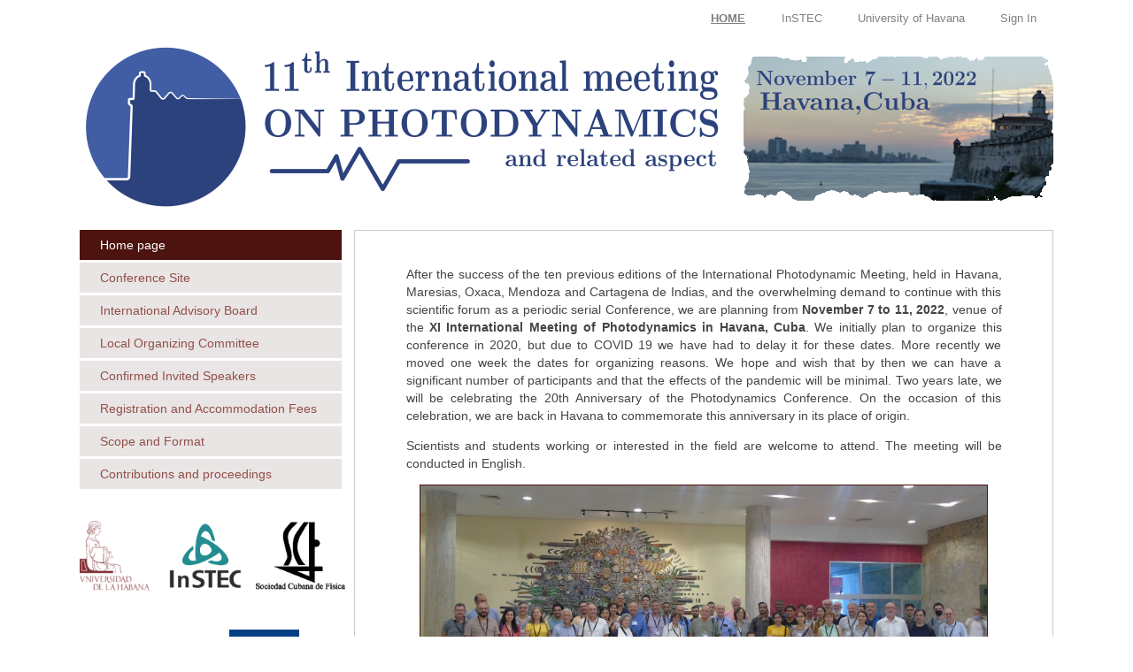

--- FILE ---
content_type: text/html; charset=UTF-8
request_url: https://photodynamics.instec.cu/pages/index.php
body_size: 4506
content:
<!DOCTYPE html PUBLIC "-//W3C//DTD XHTML 1.0 Strict//EN" "http://www.w3.org/TR/xhtml1/DTD/xhtml1-strict.dtd">
<html xmlns="http://www.w3.org/1999/xhtml" xml:lang="en" lang="en">
<head>
	<meta http-equiv="Content-Type" content="text/html; charset=utf-8">
	<meta http-equiv="Content-Language" content="English">
	<link rel="stylesheet" type="text/css" href="../styles/wonpstyle1.css">
	<title>XI Photodynamics - 2022</title>
	
<script type="text/javascript" charset="UTF-8">
/* <![CDATA[ */
try { if (undefined == xajax.config) xajax.config = {}; } catch (e) { xajax = {}; xajax.config = {}; };
xajax.config.requestURI = "../ajax/function.server.php";
xajax.config.statusMessages = false;
xajax.config.waitCursor = true;
xajax.config.version = "xajax 0.5";
xajax.config.legacy = false;
xajax.config.defaultMode = "asynchronous";
xajax.config.defaultMethod = "POST";
/* ]]> */
</script>
<script type="text/javascript" src="../ajax/xajax_js/xajax_core.js" charset="UTF-8"></script>
<script type="text/javascript" charset="UTF-8">
/* <![CDATA[ */
window.setTimeout(
 function() {
  var scriptExists = false;
  try { if (xajax.isLoaded) scriptExists = true; }
  catch (e) {}
  if (!scriptExists) {
   alert("Error: the xajax Javascript component could not be included. Perhaps the URL is incorrect?\nURL: ../ajax/xajax_js/xajax_core.js");
  }
 }, 2000);
/* ]]> */
</script>

<script type='text/javascript' charset='UTF-8'>
/* <![CDATA[ */
xajax_showAuthors = function() { return xajax.request( { xjxfun: 'showAuthors' }, { parameters: arguments } ); };
xajax_showInstitutions = function() { return xajax.request( { xjxfun: 'showInstitutions' }, { parameters: arguments } ); };
xajax_appendAuthor = function() { return xajax.request( { xjxfun: 'appendAuthor' }, { parameters: arguments } ); };
xajax_removeAuthor = function() { return xajax.request( { xjxfun: 'removeAuthor' }, { parameters: arguments } ); };
xajax_modifyAuthor = function() { return xajax.request( { xjxfun: 'modifyAuthor' }, { parameters: arguments } ); };
xajax_moveUpAuthor = function() { return xajax.request( { xjxfun: 'moveUpAuthor' }, { parameters: arguments } ); };
xajax_moveDownAuthor = function() { return xajax.request( { xjxfun: 'moveDownAuthor' }, { parameters: arguments } ); };
xajax_modifyInstitution = function() { return xajax.request( { xjxfun: 'modifyInstitution' }, { parameters: arguments } ); };
xajax_saveAbstract = function() { return xajax.request( { xjxfun: 'saveAbstract' }, { parameters: arguments } ); };
xajax_inscriptionOnline = function() { return xajax.request( { xjxfun: 'inscriptionOnline' }, { parameters: arguments } ); };
/* ]]> */
</script>
</head>
<body>
	<div id="main">
		<ul id="menu">
			<li class="active"><span class="key"><a href="../pages/home.php">HOME</a></span></li>
			<li><a href="http://www.instec.cu/" accesskey="i">InSTEC</a></li>
			<li><a href="http://www.uh.cu/" accesskey="c">University of Havana</a></li>
							<li>
				<a href="../pages/signin.php" accesskey="l">Sign In</a>				</li>
					</ul>
		<div id="logo" align="center">
			<h1 align="left">
				<!--<span class="Estilo26"><img src="../images/logo_photo_2019.png" alt=" " height="140" width="1090"></span>-->
				<span class="Estilo26"><img src="../images/photo_hav.png" alt=" " height="*" width="1100"></span>
			</h1>
		</div>
		<!--<div id="intro_left">
			<p align="justify">WONP's and NURT's Official Web Page: The cuban event for nuclear sciences...</p>
		</div>-->
		<!--<div id="intro_right">
			<table style="width: inherit;">
				<tr>
					<td width="800" align=center>
						<img src="../images/logo_photo_2019.png" alt=" " height="*" width="780">
					</td>
					<!--<td>
						<p class="header_p_xl">XI International meeting on&nbsp;&nbsp;&nbsp;</p>
						<p class="header_p_xl">PHOTODYNAMICS and related aspect&nbsp;&nbsp;&nbsp;</p>
						<p class="header_p_xl">and related aspect&nbsp;&nbsp;&nbsp;</p>
						<p class="header_p_right">and related aspect&nbsp;</p>
					</td>->
				</tr>
			</table>
		</div>-->

		<div id="left">
			<!---->
<ul id="menu_left">
	<li class="active"><a href="../pages/home.php">Home page</a></li>
	<li ><a href="../pages/conferencesite.php">Conference Site</a></li>
	<li ><a href="../pages/internationalboard.php">International Advisory Board</a></li>
	<li ><a href="../pages/organizingcommitte.php">Local Organizing Committee</a></li>
	<!--<li ><a href="../pages/confirm.php">Confirmed Invited Speakers</a></li>-->
	<li ><a href="../pages/speakersconfirm.php">Confirmed Invited Speakers</a></li>
	<li ><a href="../pages/inscriptionfees.php">Registration and Accommodation Fees</a></li>
	<li ><a href="../pages/topics.php">Scope and Format</a></li>
	<!--<li ><a href="../pages/abstract.php">Abstracts and Papers</a></li>-->
	<li ><a href="../pages/abstract.php">Contributions and proceedings</a></li>
	<!-- <li ><a href="../pages/program.php">Program</a></li>-->
	<!-- <li ><a href="../pages/fullpapers.php">Full Papers</a></li>-->
	<!--<li ><a href="../pages/presentations.php">Presentations</a></li>-->
	<!--<li ><a href="../pages/school.php">Pre-Conference School</a></li>-->
	
	<!--<li ><a href="../pages/sponsor.php">Sponsors</a></li>-->
	<!--<li ><a href="../pages/accommodation.php">Accommodation</a></li>-->
	
		
		
	</ul>
<ul id="menu_left_separator">
	<li></li>
</ul>
<!--<ul id="menu_left">
	<li ><a href="../pages/previous.php">Previous editions</a></li>
</ul>-->
<ul id="menu_left_separator">
	<li></li>
</ul>
<ul id="menu_left_separator">
	<li></li>
</ul>
<ul id="menu_left_separator">
	<li>&nbsp;</li>
</ul>
			<h1 align="left">
				<!--<span class="Estilo26"><img src="../images/logo_instec.png" alt=" " height="140" width="300"></span>-->
				<!--<span class="Estilo26"><img src="../images/logo_uh_instec.png" alt=" " height="*" width="300"></span>-->
				<span class="Estilo26"><img align="center" src="../images/logo_uh_instec_scf.png" alt=" " height="*" width="300"></span>
				<p><br></p>
				<!--<span class="Estilo26"><img src="../images/wamasol tours-03.png" alt=" " height="*" width="300"></span>-->
				<span class="Estilo26"><img halign="center" src="../images/melia-hotels-international_tryp-habana-libre.jpg" alt=" " height="*" width="300"></span>
				<p></p>
				<span class="Estilo26"><a href="http://photodynamics.cubagrouplanner.com/" accesskey="c"><img halign="center" src="../images/solways_logo.jpg" alt=" " height="*" width="260"></a></span>
			</h1>
		</div>

		<div id="right">
			<!--<p>&nbsp;</p>-->
			
			<ul id="menu_left_separator"> <li></li> </ul>
			<ul id="menu_left_separator"> <li></li> </ul>
			<ul id="menu_left_separator"> <li></li> </ul>
			<ul id="menu_left_separator"> <li></li> </ul>
			
			<div class="special">
				<table width="90%" cellspacing="0" cellpadding="0" align="center" valign="top" border="0">
	<tr height=15><td>&nbsp;</td></tr>
	<tr>
		<td>
		<p align="justify">
		After the success of the ten previous editions of the International Photodynamic Meeting, held in Havana, Maresias, Oxaca, Mendoza and Cartagena de Indias, and the overwhelming demand to continue with this scientific forum as a periodic serial Conference, we are planning from <b>November 7  to 11, 2022</b>, venue of the <b>XI International Meeting of Photodynamics in Havana, Cuba</b>.
		We initially plan to organize this conference in 2020, but due to COVID 19 we have had to delay it for these dates.
		More recently we moved one week the dates for organizing reasons.
		We hope and wish that by then we can have a significant number of participants and that the effects of the pandemic will be minimal.
		Two years late, we will be celebrating the 20th Anniversary of the Photodynamics Conference.
		On the occasion of this celebration, we are back in Havana to commemorate this anniversary in its place of origin.
		<!--The conference is adhered to the "statement on free circulation of scientists" promoted by IUPAP.-->
		</p>
		<p align="justify">
		<!--<b>Participation</b><br>-->
		Scientists and students working or interested in the field are welcome to attend.
		The meeting will be conducted in English.
		<!--
		The <b>WONP</b> is among the key Cuban scientific meetings dealing with the peaceful applications of nuclear techniques in several domains of society. These Symposia provide an opportunity for the international scientific community to meet outstanding researchers and to discuss current trends and tasks in several areas of applied, nuclear-related fields.
		</p>
		<p>
		The International WONP had been initiated in 1994, and since 2005 has a bi-annual frequency. The 2019 WONP edition will be organized by the Instituto Superior de Ciencias y Tecnologías Avanzadas (InSTEC) in coordination with the Agencia de Energía Nuclear y Tecnologías de Avanzada (AENTA). The conference will be devoted to the presentation and discussion of original work involving current problems in various fields of applied and fundamental research.
		</p>
		<p>
		The XVII WONP program will consist of oral presentations and poster sessions <b>().</b>
		Also, a pre-conference school will be held days before the beginning of the meeting <b>().</b>
		-->
		</p>
		</td>
	</tr>

	<tr>
		<td align="center">
		   <a href="../images/GP_01.webp" accesskey="l" target="_self"> <img src="../images/GP_01.webp" height="*" width="95%" border="1"></a>
		</td>
	</tr>
	<tr>
		<td align="center">
		<table width="90%" cellspacing="0" cellpadding="0" align="center" valign="top" border="0">
			<tr VALIGN=CENTER>
			<td><table width="320" cellspacing="0" cellpadding="0" align="center" valign="top" border="0">
				<tr><td>
				   <a href="../images/GP_03.webp" accesskey="l" target="_self"> <img src="../images/GP_03.webp" height="*" width="100%" border="1"></a>
				</td></tr>
			</table></td>
			<td><table width="320" cellspacing="0" cellpadding="0" align="center" valign="top" border="0">
				<tr><td>
					<a href="../subpages/galeria.php" accesskey="l" target="_self"> <img src="../images/andMORE.webp" height="*" width="100%" border="0"></a>
				</td></tr>
			</table></td>
			</tr>
		</table>
		</td>
	</tr>

	<tr height=10>
		<td align=left>&nbsp;</td>
	</tr>
	<tr height=15>
		<td align=left class=Estilo20>Announcements and documents:</td>
	</tr>

		<tr height=10>
		<td align=left>&nbsp;</td>
	</tr>
	<tr><td>
	<table width="90%" cellspacing="0" cellpadding="0" align="center" valign="top" border="0">
																										<tr height=20>
			<td align=left class=tdbig><a href="../documents/LastAnnouncement.pdf">Last Announcement</a>&nbsp;&nbsp;&nbsp;
			<img src="../images/new.gif" width="40" height="20"></td>
		</tr>
		<tr height=10><td></td></tr>
						<tr height=15>
			<td align=left class=tdbig><img src="../images/new.gif" width="40" height="20"> Download your certificate of participation as a poster from the "(CERT)" button in the poster section of the <a href="../pages/program.php" class=Estilo20>final program</a>.</td>
		</tr>
	</table>
	</td></tr>
	
	<tr><td>
	<table width="90%" cellspacing="0" cellpadding="0" align="center" valign="top" border="0">
												<tr height=10>
			<td align=left>&nbsp;</td>
		</tr>
	</table>
	</td></tr>
	<!--<tr height=10><td>&nbsp;</td></tr>-->
</table>
<!--<table width="90%" cellspacing="0" cellpadding="0" align="center" valign="top" border="0">
	<tr>
		<td class=Estilo20 width="30%"><b>Contact mail: </b>&nbsp;&nbsp;&nbsp;&nbsp;</td>
		<td align="left"><a href="mailto:photodynamics@instec.cu">photodynamics@instec.cu</a></td>
	</tr>
	<tr>
		<td colspan=2>&nbsp;</td>
	</tr>
</table>-->
<table width="90%" cellspacing="0" cellpadding="0" align="center" valign="top" border="0">
	<tr>
		<td colspan=2 class=tdbig><b><div class=Estilo20>Important dates:</div></b></td>
	</tr>
	
	<!--
									-->
	
	<tr height=20>
		<!--<td width=60% align=right class=tdbig><a href="../pages/abstract.php">Submission of abstracts deadline</a>:&nbsp;</td>-->
		<td width=60% align=right class=tdbig>Submission of abstracts deadline:&nbsp;</td>
		<td width=20% align=left class=tdbig><b>&nbsp;September 15th, 22</b></td>
		<!--<td width=25% align=left class=tdbig><img src="../images/attention_2.gif" width="80"></td>-->
	</tr>
						<tr>
			<td width=60% align=right class=tdbig>Final announcement (programme, travel information, etc.):&nbsp;</td>
			<td width=20% align=left class=tdbig><b>&nbsp;October 31st, 22</b></td>
		</tr>
	</table>
<table width="90%" cellspacing="0" cellpadding="0" align="center" valign="top" border="0">
	<tr height=40 valign=bottom>
		<td colspan=2 align=right class=tdbig><b>Last update: </b>May 7th, 23</td>
	</tr>
</table>
				<div>&nbsp;</div>
			</div>

			<div class="special">
				<p align="justify">
					<span><span class="Estilo20">Address</span>:</span>
					Departamento de F&iacute;sica At&oacute;mica y Molecular.
					Instituto Superior de Tecnolog&iacute;as y Ciencias Aplicadas.
					University of Havana. <!--Universidad de La Habana.-->
					Ave. Salvador Allende No. 1110, Plaza de la Revoluci&oacute;n, Havana, Cuba.
				</p>
				<p align="justify">
					<span class="Estilo20">E-mail</span>: <a href="mailto:photodynamics@instec.cu">photodynamics@instec.cu</a>
					&nbsp;&nbsp;&nbsp;&nbsp;&nbsp;&nbsp;&nbsp;&nbsp;&nbsp;&nbsp;&nbsp;
					<span class="Estilo20">Telephone</span>: (+53)-7-878-9858
				</p>
				<!--<p align="center">
					<span>
						<span class="Estilo20">Email</span>: webmaster@instec.cu &nbsp;&nbsp;&nbsp;&nbsp;<span class="Estilo20">Tel&eacute;fono</span>: (07) 878 98 58
					</span>
				</p>-->
			</div>
		</div>
		<div id="footer">
			<!--<p align="center">&#169; Copyright&nbsp;&nbsp;
				<a href="http://wonp.instec.cu/">WONP - 2022</a> &#183; Instituto Superior de Tecnolog&iacute;as y Ciencias Aplicadas
			</p>-->
			<p align="center">&#169; Copyright&nbsp;2019&nbsp;&#183; <a href="http://www.instec.cu/" accesskey="i">Instituto Superior de Tecnolog&iacute;as y Ciencias Aplicadas</a>&nbsp;&#183; <a href="mailto:webmaster@instec.cu">webmaster@instec.cu</a></p>
		</div>
	</div>

</body>
</html>


--- FILE ---
content_type: text/css
request_url: https://photodynamics.instec.cu/styles/wonpstyle1.css
body_size: 10204
content:
/*

	Modified from template: Artificial Intelligence by luka cvrk (www.solucija.com)
	Author: Maikel
	
	Modified by Ibrahin on 2016-11-15, change red by blue colours
	
*/

body { 
	margin: 0; 
	padding: 0; 
	background: #ffffff;
	/*background: #9f8f50;*/
	font: normal 13px Tahoma, Verdana, Arial, Helvetica, Sans-Serif; 
	line-height: 1.6em; 
	color: #333; 
}

/* Blues: #3465a4; #204a87 */

/* LINKS AND HEADINGS STYLING */

a { color: #4d130e; background: inherit; text-decoration: none; }
a:hover { color: #914f4a; background: inherit; text-decoration: underline; }
h1  { font: bold 2em "Trebuchet MS", Helvetica, Sans-Serif; margin: 0; color: #fff; background-color:transparent; }
h2  { font: bold 1.4em "Trebuchet MS", Helvetica, Sans-Serif; }
h3 { clear: both; font-size: 1.1em; color: #000; background: #fff url(images/h3bg.gif) no-repeat center left; padding: 0 14px; margin: 0;}
.blue { color: #546F92; background: inherit; }
.image { float: left; border: 2px solid #e2e2e2; padding: 3px; margin: 0 15px 10px 0; }

/* CONTENT WRAPPER */

#main { 
	width: 1100px; 
	margin: 10px auto 0 auto; 
}

/* TOP LEFT LOGO */

#logo { 
	float: left; 
	padding: 5px 0 5px 0px; 
}

/*#logo h1 { color: #000; background: #fff; }*/

/* TOP RIGHT HORIZONTAL MENU */
	
#menu { 
	float: right; 
	color: #808080; 
	padding: 1px 1px 11px 0; 
	margin: 0; 
}
	#menu li { 
		padding: 10px 18px 10px 18px; 
		color: #444;
		background: rgba(255, 255, 255, 0.5); 
		display: inline; 
	}
	#menu li.active { 
		background: #fff; 
		color: #8D9CAF; 
		font-weight: bold; 
		padding: 14px 18px 14px 18px; 
		margin: 0 1px 0 0; 
	}
	#menu li a { 
		color: #808080; 
		text-decoration: none; 
	} 	
	#menu li a:hover { 
		color: #000; 
	} 	
	.key { text-decoration: underline; } /* ACCESKEY UNDERLINED LETTER */

/* LEFT INTRO SIDE */	

#intro_left {
	clear: left;
	float: left;
	width: 290px;
	color: #E5EAF2;
	margin: 0 0 1px 0;
	background: #204a87;
}
	#intro_left a { color: #fff; background: inherit; }
	#intro_left p { padding: 14px 15px; margin: 0; color: #E5EAF2; background: #204a87;}

	/* LEFT VERTICAL MENU */

	#menu_left { 
		clear: left;
		float: left;  
		margin: 5px 0 6px 0; 
		padding: 0 0 1px 0;
		font-size: 14px;
	}
		#menu_left li { 
			list-style: none;
		}
		#menu_left li a { 
			display: block; 
			color: #914f4a; 
			background: #E9E5E4; 
			width: 250px; 
			padding: 7px 23px 7px 23px; 
			margin: 3px 0 1px 0; 
			
			text-decoration: none;
		}	
		#menu_left li a:hover { 
			background: #914f4a; 
			color: #FFFFFF;  
		}
		#menu_left li.active a { 
			background: #4d130e;  
			color: #FFFFFF; 
		}
		#menu_left p { padding: 8px 15px; margin: 0; color: #E5EAF2; background: #4d130e;}
		
	#menu_left_separator { 
		clear: left;
		float: left;  
		margin: 0 0 0 0; 
		padding: 0 0 1px 0; 
	}
		#menu_left_separator li { 
			display: block; 
			color: #546F92; 
			background: #FFFFFF; 
			width: 204px; 
			padding: 0 0 0 0; 
			margin: 0 0 1px 0; 
			text-decoration: none; 
		}	

	#menu_left_bottom { 
		clear: left;
		float: left;  
		margin: 0 0 6px 0; 
		padding: 0 0 2px 0; 
		border-bottom: 2px solid #e2e2e2; 
	}
		#menu_left_bottom li { list-style: none; }
		#menu_left_bottom li a { 
			display: block; 
			color: #3F5B7F; 
			background: #C2CEDE url(images/arrow.gif) no-repeat center left; 
			width: 204px; 
			padding: 7px 23px 7px 23px; 
			margin: 0 0 1px 0; 
			font-weight: bold; 
			text-decoration: none; 
		}	
		#menu_left_bottom li a:hover { background: #9EB1C9 url(images/arrow.gif) no-repeat center left; color: #fff;  }

/* RIGHT INTRO SIDE */
	
#intro_right {
	float: right;
	width: 790px;
	padding: 0px 0px 0px 0px;
	background-color: rgba(255, 255, 250, 0.3);
	margin: 0 0 10px 0;
	height: 180px;
}
	/*#intro_right p { text-align: center; font-size: 34px; font-family: "Arial"; color: #4d130e}*/
	#intro_right h1 { margin: 0 0 20px 0; }
	#intro_right .white { color: #FFF; background-color:transparent; }

.header_p_s {text-align: center; font-size: 24px; font-family: "Arial"; color: #4d130e}
.header_p_xl {text-align: center; font-size: 36px; font-family: "Arial"; color: #4d130e}
.header_p_right {text-align: right; font-size: 20px; font-family: "Arial"; color: #4d130e}

/* LEFT SIDE */
	
#left {
	float: left;
	width: 250px;
}
	.box {
		padding: 4px 15px;
		border: 1px solid #ccc;
		margin: 0 0 10px 0;
	}
	.note {
		padding: 15px 15px 20px 100px;
		border: 1px solid #CFCB66;
		margin: 0 0 5px 0;
		background: #FFFFAD url(images/package.gif) no-repeat;
		color: #585616;
	}

/* RIGHT SIDE */

#right {
	float: right;
	width: 790px;
}
	.leftcol { 
		float: left; 
		padding: 12px 15px;
		width: 285px; 
		border:#ccc 1px solid;
		text-align: justify;
		margin: 0 0 10px 0;
	}
	.rightcol { 
		float: right; 
		padding: 10px 15px;
		width: 285px; 
		border:#ccc 1px solid;
		margin: 0 0 10px 0;
		}
	.special {
		clear: both;
		margin:0px 0 20px 0;	
		padding: 5px 20px;
		border: 1px solid #ccc;
		background: #fff;
		color: #444;
	}

/* FOOTER */

#footer { clear: both; padding: 5px; border-top: 1px solid #ccc; }

/* SELECT */

select {
	border-right: #000000 1px solid;
	border-top: #000000 1px solid;
	font-size: 14px;
	border-left: #000000 1px solid;
	border-bottom: #000000 1px solid;
	font-family: Arial, Helvetica, sans-serif;
/*	background-color: #b16f6a;
	color: #ffffff; */
	border-radius:0.2rem;
	height: 25px;
	padding: 2px 2px 2px 2px;
}

/*select:active {
	background-color: #b16f6a;
}*/

/* PARAGRAPH */
p {
	font-size: 14px;
}	

.p_center {
	text-align: center;
}

/* TEXT */

input {
	font-family: verdana, arial; 
	font-size: 14px;
}

/* BUTTON */

.btn {
	display:inline-block;
	margin-bottom:1rem;
	color:rgba(255,255,255,0.7);
	background-color:rgba(255,255,255,0.08);
	border-color:rgba(255,255,255,0.2);
	border-style:solid;
	border-width:1px;
	border-radius:0.3rem;
	transition:color 0.2s, background-color 0.2s, border-color 0.2s
}
.btn:hover {
	color:rgba(255,255,255,0.8);
	text-decoration:none;
	background-color:rgba(255,255,255,0.2);
	border-color:rgba(255,255,255,0.3)
}
.btn+.btn {
	margin-left:1rem
}

.xbutton {
	border-right: #4d130e 1px solid; 
	border-top: #4d130e 1px solid; 
	font-size: 14px; 
	border-left: #4d130e 1px solid; 
	width: auto; 
	color: #FFFFFF; 
	border-bottom: #4d130e 1px solid; 
	font-family: verdana, arial; 
	background-color: #914f4a; 
	text-align: center;
	border-style:solid;
	border-width:1px;
	border-radius:0.2rem;
	height: 30px;
}

.xwbutton {
	border-right: #4d130e 1px solid;
	border-top: #4d130e 1px solid;
	font-size: 12px;
	border-left: #4d130e 1px solid;
	width: auto;
	height: 20px;
	color: #FFFFFF;
	border-bottom: #4d130e 1px solid;
	font-family: Verdana, Arial;
	background-color: #914f4a;
	text-align: center;
	border-radius:0.2rem;
}

.xbutton:hover {
	background-color: #a15f5a;
}

.xwbutton:hover {
	background-color: #a15f5a;
}

/* OTHERS */

.Estilo15 {font-size: 10px}
.Estilo16 {font-size: 9px}
.Estilo19 {font-size: 12px}
.Estilo20 {color: #914f4a; font-weight: bold; }
.Estilo23 {color: #006633}
.Estilo26 {color: #00FF66}
.Estilo27 {
	color: #FFFFFF;
	font-weight: bold;
}
.Estilo28 {color: #999999}
.Estilo29 {color: #CCCCCC}
.Estilo30 {
	font-size: 1.3em;
	font-weight: bold;
}
.Estilo34 {color: #FF0000}
.Estilo33 {color: #0000FF; }

/* TABLES HEADERS */

.tb_title {
	color: #FFFFFF; 
	background-color: #4d130e; /*#4d130e; *#3465a4; #204a87*/ 
	font: 14px Tahoma, Verdana, Arial, Helvetica, Sans-Serif; 
	text-decoration: none; 
	text-align: center;
	height: 28px;
}

.td_header {
	
	color: #FFFFFF;
	background-color: #4d130e;
	border-color:#4d130e;
	border-left-style: solid;
	border-top-style: solid;
	border-right-style: solid;
	border-bottom-style: none;
}

.td_subtitle {
	color: #4d130e; 
	font: bold 12px Tahoma, Verdana, Arial, Helvetica, Sans-Serif; 
	text-decoration: none; 
	text-align: left;
	
	border-bottom: #4d130e 1px solid;
}

.tb_table_title {
	color: #FFFFFF; 
	background-color: #4d130e; /*3465a4;*/ 
	font: bold 13px Tahoma, Verdana, Arial, Helvetica, Sans-Serif; 
	text-decoration: none; 
	text-align: center
}

.tb_title_border {
	border-right: #4d130e 1px solid; 
	border-top: #4d130e 1px solid; 
	border-left: #4d130e 1px solid; 
	border-bottom: #4d130e 1px solid; 
	
	color: #4d130e; 
	background-color: #E9E5E4; 
	font: bold 13px Tahoma, Verdana, Arial, Helvetica, Sans-Serif; 
	text-decoration: none; 
	text-align: center;
}

.tr_title {
	color: #4d130e; 
	background-color: #E9E5E4; 
	font: bold 13px Tahoma, Verdana, Arial, Helvetica, Sans-Serif; 
	text-decoration: none; 
	text-align: center;
}

.td_title {
	color: #4d130e;
	background-color: #E9E5E4; 
	font: bold 13px Tahoma, Verdana, Arial, Helvetica, Sans-Serif; 
	text-decoration: none; 
	text-align: center;
}

.td_bground {
	background-color: #E9E5E4; 
	font: bold 13px Tahoma, Verdana, Arial, Helvetica, Sans-Serif; 
	text-decoration: none; 
	text-align: center;
}

.tb_table_message {
	color: #4d130e; 
	background-color: #E9E5E4; 
	font: bold 11px Tahoma, Verdana, Arial, Helvetica, Sans-Serif; 
	text-decoration: none; 
	text-align: center;
}

.tb_title_right {
	margin-left: 8px; 
	color: #FFFFFF; 
	background-color: #4d130e; 
	font: bold 13px Tahoma, Verdana, Arial, Helvetica, Sans-Serif; 
	text-decoration: none; 
	text-align: right
}

.tb_message {
	margin-left: 8px; 
	color: #000000; 
	background-color: #FAFAC8; 
	font: bold 13px Tahoma, Verdana, Arial, Helvetica, Sans-Serif; 
	text-decoration: none; 
	text-align: center
}

.tb_error {
	margin-left: 8px; 
	color: #000000; 
	background-color: #AAAAAA; 
	font: bold 13px Tahoma, Verdana, Arial, Helvetica, Sans-Serif; 
	text-decoration: none; 
	text-align: center
}

/* TABLES */

.table_error {
	border-right: #AAAAAA 1px solid; 
	border-top: #AAAAAA 1px solid; 
	border-left: #AAAAAA 1px solid; 
	border-bottom: #AAAAAA 1px solid; 
}

.table_border {
	border-right: #4d130e 1px solid; 
	border-top: #4d130e 1px solid; 
	border-left: #4d130e 1px solid; 
	border-bottom: #4d130e 1px solid; 
}

.table_border_bu {
	border-top: #4d130e 1px solid; 
	border-bottom: #4d130e 1px solid; 
}

.table_border_bottom {
	border-bottom: #4d130e 1px solid; 
}

.table_border_fill {
	border-right: #4d130e 1px solid; 
	border-top: #4d130e 1px solid; 
	border-left: #4d130e 1px solid; 
	border-bottom: #4d130e 1px solid;
	background-color: #E9E5E4;
}

